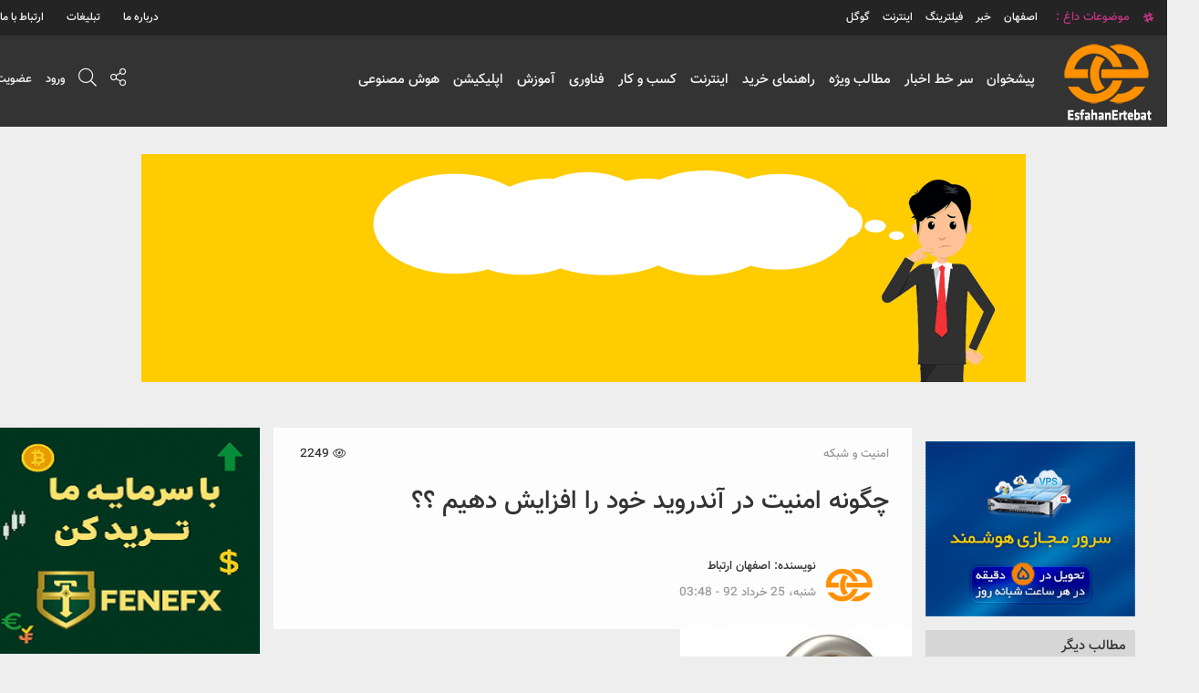

--- FILE ---
content_type: text/html; charset=UTF-8
request_url: https://www.esfahanertebat.ir/security/%da%86%da%af%d9%88%d9%86%d9%87-%d8%a7%d9%85%d9%86%db%8c%d8%aa-%d8%af%d8%b1-%d8%a2%d9%86%d8%af%d8%b1%d9%88%db%8c%d8%af-%d8%ae%d9%88%d8%af-%d8%b1%d8%a7-%d8%a7%d9%81%d8%b2%d8%a7%db%8c%d8%b4-%d8%af%d9%87/
body_size: 17172
content:
<!doctype html>
<html lang="fa">
<head>
<meta name="facebook-domain-verification" content="k89fw02f8sphm6oydoo66dkoqn0fhg" />
<script>
  ! function(e, t, n) {
    e.yektanetAnalyticsObject = n, e[n] = e[n] || function() {
      e[n].q.push(arguments)
    }, e[n].q = e[n].q || [];
    var a = t.getElementsByTagName("head")[0],
      r = new Date,
      c = "https://cdn.yektanet.com/superscript/GVxU6Fr4/native-esfahanertebat.ir-15960/yn_pub.js?v=" + r.getFullYear().toString() + "0" + r.getMonth() + "0" + r.getDate() + "0" + r.getHours(),
      s = t.createElement("link");
    s.rel = "preload", s.as = "script", s.href = c, a.appendChild(s);
    var l = t.createElement("script");
    l.async = !0, l.src = c, a.appendChild(l)
  }(window, document, "yektanet");
</script>
<script type="text/javascript">
                const head = document.getElementsByTagName("head")[0];
                const script = document.createElement("script");
                script.type = "text/javascript";
                script.async = true;
                script.src = "https://s1.mediaad.org/serve/esfahanertebat.ir/loader.js";
                head.appendChild(script);
 </script>
    <meta name='robots' content='max-image-preview:large' />
<link rel="alternate" title="oEmbed (JSON)" type="application/json+oembed" href="https://www.esfahanertebat.ir/wp-json/oembed/1.0/embed?url=https%3A%2F%2Fwww.esfahanertebat.ir%2Fsecurity%2F%25da%2586%25da%25af%25d9%2588%25d9%2586%25d9%2587-%25d8%25a7%25d9%2585%25d9%2586%25db%258c%25d8%25aa-%25d8%25af%25d8%25b1-%25d8%25a2%25d9%2586%25d8%25af%25d8%25b1%25d9%2588%25db%258c%25d8%25af-%25d8%25ae%25d9%2588%25d8%25af-%25d8%25b1%25d8%25a7-%25d8%25a7%25d9%2581%25d8%25b2%25d8%25a7%25db%258c%25d8%25b4-%25d8%25af%25d9%2587%2F" />
<link rel="alternate" title="oEmbed (XML)" type="text/xml+oembed" href="https://www.esfahanertebat.ir/wp-json/oembed/1.0/embed?url=https%3A%2F%2Fwww.esfahanertebat.ir%2Fsecurity%2F%25da%2586%25da%25af%25d9%2588%25d9%2586%25d9%2587-%25d8%25a7%25d9%2585%25d9%2586%25db%258c%25d8%25aa-%25d8%25af%25d8%25b1-%25d8%25a2%25d9%2586%25d8%25af%25d8%25b1%25d9%2588%25db%258c%25d8%25af-%25d8%25ae%25d9%2588%25d8%25af-%25d8%25b1%25d8%25a7-%25d8%25a7%25d9%2581%25d8%25b2%25d8%25a7%25db%258c%25d8%25b4-%25d8%25af%25d9%2587%2F&#038;format=xml" />
<style id='wp-img-auto-sizes-contain-inline-css' type='text/css'>
img:is([sizes=auto i],[sizes^="auto," i]){contain-intrinsic-size:3000px 1500px}
/*# sourceURL=wp-img-auto-sizes-contain-inline-css */
</style>
<style id='wp-block-library-inline-css' type='text/css'>
:root{--wp-block-synced-color:#7a00df;--wp-block-synced-color--rgb:122,0,223;--wp-bound-block-color:var(--wp-block-synced-color);--wp-editor-canvas-background:#ddd;--wp-admin-theme-color:#007cba;--wp-admin-theme-color--rgb:0,124,186;--wp-admin-theme-color-darker-10:#006ba1;--wp-admin-theme-color-darker-10--rgb:0,107,160.5;--wp-admin-theme-color-darker-20:#005a87;--wp-admin-theme-color-darker-20--rgb:0,90,135;--wp-admin-border-width-focus:2px}@media (min-resolution:192dpi){:root{--wp-admin-border-width-focus:1.5px}}.wp-element-button{cursor:pointer}:root .has-very-light-gray-background-color{background-color:#eee}:root .has-very-dark-gray-background-color{background-color:#313131}:root .has-very-light-gray-color{color:#eee}:root .has-very-dark-gray-color{color:#313131}:root .has-vivid-green-cyan-to-vivid-cyan-blue-gradient-background{background:linear-gradient(135deg,#00d084,#0693e3)}:root .has-purple-crush-gradient-background{background:linear-gradient(135deg,#34e2e4,#4721fb 50%,#ab1dfe)}:root .has-hazy-dawn-gradient-background{background:linear-gradient(135deg,#faaca8,#dad0ec)}:root .has-subdued-olive-gradient-background{background:linear-gradient(135deg,#fafae1,#67a671)}:root .has-atomic-cream-gradient-background{background:linear-gradient(135deg,#fdd79a,#004a59)}:root .has-nightshade-gradient-background{background:linear-gradient(135deg,#330968,#31cdcf)}:root .has-midnight-gradient-background{background:linear-gradient(135deg,#020381,#2874fc)}:root{--wp--preset--font-size--normal:16px;--wp--preset--font-size--huge:42px}.has-regular-font-size{font-size:1em}.has-larger-font-size{font-size:2.625em}.has-normal-font-size{font-size:var(--wp--preset--font-size--normal)}.has-huge-font-size{font-size:var(--wp--preset--font-size--huge)}.has-text-align-center{text-align:center}.has-text-align-left{text-align:left}.has-text-align-right{text-align:right}.has-fit-text{white-space:nowrap!important}#end-resizable-editor-section{display:none}.aligncenter{clear:both}.items-justified-left{justify-content:flex-start}.items-justified-center{justify-content:center}.items-justified-right{justify-content:flex-end}.items-justified-space-between{justify-content:space-between}.screen-reader-text{border:0;clip-path:inset(50%);height:1px;margin:-1px;overflow:hidden;padding:0;position:absolute;width:1px;word-wrap:normal!important}.screen-reader-text:focus{background-color:#ddd;clip-path:none;color:#444;display:block;font-size:1em;height:auto;left:5px;line-height:normal;padding:15px 23px 14px;text-decoration:none;top:5px;width:auto;z-index:100000}html :where(.has-border-color){border-style:solid}html :where([style*=border-top-color]){border-top-style:solid}html :where([style*=border-right-color]){border-right-style:solid}html :where([style*=border-bottom-color]){border-bottom-style:solid}html :where([style*=border-left-color]){border-left-style:solid}html :where([style*=border-width]){border-style:solid}html :where([style*=border-top-width]){border-top-style:solid}html :where([style*=border-right-width]){border-right-style:solid}html :where([style*=border-bottom-width]){border-bottom-style:solid}html :where([style*=border-left-width]){border-left-style:solid}html :where(img[class*=wp-image-]){height:auto;max-width:100%}:where(figure){margin:0 0 1em}html :where(.is-position-sticky){--wp-admin--admin-bar--position-offset:var(--wp-admin--admin-bar--height,0px)}@media screen and (max-width:600px){html :where(.is-position-sticky){--wp-admin--admin-bar--position-offset:0px}}

/*# sourceURL=wp-block-library-inline-css */
</style><style id='global-styles-inline-css' type='text/css'>
:root{--wp--preset--aspect-ratio--square: 1;--wp--preset--aspect-ratio--4-3: 4/3;--wp--preset--aspect-ratio--3-4: 3/4;--wp--preset--aspect-ratio--3-2: 3/2;--wp--preset--aspect-ratio--2-3: 2/3;--wp--preset--aspect-ratio--16-9: 16/9;--wp--preset--aspect-ratio--9-16: 9/16;--wp--preset--color--black: #000000;--wp--preset--color--cyan-bluish-gray: #abb8c3;--wp--preset--color--white: #ffffff;--wp--preset--color--pale-pink: #f78da7;--wp--preset--color--vivid-red: #cf2e2e;--wp--preset--color--luminous-vivid-orange: #ff6900;--wp--preset--color--luminous-vivid-amber: #fcb900;--wp--preset--color--light-green-cyan: #7bdcb5;--wp--preset--color--vivid-green-cyan: #00d084;--wp--preset--color--pale-cyan-blue: #8ed1fc;--wp--preset--color--vivid-cyan-blue: #0693e3;--wp--preset--color--vivid-purple: #9b51e0;--wp--preset--gradient--vivid-cyan-blue-to-vivid-purple: linear-gradient(135deg,rgb(6,147,227) 0%,rgb(155,81,224) 100%);--wp--preset--gradient--light-green-cyan-to-vivid-green-cyan: linear-gradient(135deg,rgb(122,220,180) 0%,rgb(0,208,130) 100%);--wp--preset--gradient--luminous-vivid-amber-to-luminous-vivid-orange: linear-gradient(135deg,rgb(252,185,0) 0%,rgb(255,105,0) 100%);--wp--preset--gradient--luminous-vivid-orange-to-vivid-red: linear-gradient(135deg,rgb(255,105,0) 0%,rgb(207,46,46) 100%);--wp--preset--gradient--very-light-gray-to-cyan-bluish-gray: linear-gradient(135deg,rgb(238,238,238) 0%,rgb(169,184,195) 100%);--wp--preset--gradient--cool-to-warm-spectrum: linear-gradient(135deg,rgb(74,234,220) 0%,rgb(151,120,209) 20%,rgb(207,42,186) 40%,rgb(238,44,130) 60%,rgb(251,105,98) 80%,rgb(254,248,76) 100%);--wp--preset--gradient--blush-light-purple: linear-gradient(135deg,rgb(255,206,236) 0%,rgb(152,150,240) 100%);--wp--preset--gradient--blush-bordeaux: linear-gradient(135deg,rgb(254,205,165) 0%,rgb(254,45,45) 50%,rgb(107,0,62) 100%);--wp--preset--gradient--luminous-dusk: linear-gradient(135deg,rgb(255,203,112) 0%,rgb(199,81,192) 50%,rgb(65,88,208) 100%);--wp--preset--gradient--pale-ocean: linear-gradient(135deg,rgb(255,245,203) 0%,rgb(182,227,212) 50%,rgb(51,167,181) 100%);--wp--preset--gradient--electric-grass: linear-gradient(135deg,rgb(202,248,128) 0%,rgb(113,206,126) 100%);--wp--preset--gradient--midnight: linear-gradient(135deg,rgb(2,3,129) 0%,rgb(40,116,252) 100%);--wp--preset--font-size--small: 13px;--wp--preset--font-size--medium: 20px;--wp--preset--font-size--large: 36px;--wp--preset--font-size--x-large: 42px;--wp--preset--spacing--20: 0.44rem;--wp--preset--spacing--30: 0.67rem;--wp--preset--spacing--40: 1rem;--wp--preset--spacing--50: 1.5rem;--wp--preset--spacing--60: 2.25rem;--wp--preset--spacing--70: 3.38rem;--wp--preset--spacing--80: 5.06rem;--wp--preset--shadow--natural: 6px 6px 9px rgba(0, 0, 0, 0.2);--wp--preset--shadow--deep: 12px 12px 50px rgba(0, 0, 0, 0.4);--wp--preset--shadow--sharp: 6px 6px 0px rgba(0, 0, 0, 0.2);--wp--preset--shadow--outlined: 6px 6px 0px -3px rgb(255, 255, 255), 6px 6px rgb(0, 0, 0);--wp--preset--shadow--crisp: 6px 6px 0px rgb(0, 0, 0);}:where(.is-layout-flex){gap: 0.5em;}:where(.is-layout-grid){gap: 0.5em;}body .is-layout-flex{display: flex;}.is-layout-flex{flex-wrap: wrap;align-items: center;}.is-layout-flex > :is(*, div){margin: 0;}body .is-layout-grid{display: grid;}.is-layout-grid > :is(*, div){margin: 0;}:where(.wp-block-columns.is-layout-flex){gap: 2em;}:where(.wp-block-columns.is-layout-grid){gap: 2em;}:where(.wp-block-post-template.is-layout-flex){gap: 1.25em;}:where(.wp-block-post-template.is-layout-grid){gap: 1.25em;}.has-black-color{color: var(--wp--preset--color--black) !important;}.has-cyan-bluish-gray-color{color: var(--wp--preset--color--cyan-bluish-gray) !important;}.has-white-color{color: var(--wp--preset--color--white) !important;}.has-pale-pink-color{color: var(--wp--preset--color--pale-pink) !important;}.has-vivid-red-color{color: var(--wp--preset--color--vivid-red) !important;}.has-luminous-vivid-orange-color{color: var(--wp--preset--color--luminous-vivid-orange) !important;}.has-luminous-vivid-amber-color{color: var(--wp--preset--color--luminous-vivid-amber) !important;}.has-light-green-cyan-color{color: var(--wp--preset--color--light-green-cyan) !important;}.has-vivid-green-cyan-color{color: var(--wp--preset--color--vivid-green-cyan) !important;}.has-pale-cyan-blue-color{color: var(--wp--preset--color--pale-cyan-blue) !important;}.has-vivid-cyan-blue-color{color: var(--wp--preset--color--vivid-cyan-blue) !important;}.has-vivid-purple-color{color: var(--wp--preset--color--vivid-purple) !important;}.has-black-background-color{background-color: var(--wp--preset--color--black) !important;}.has-cyan-bluish-gray-background-color{background-color: var(--wp--preset--color--cyan-bluish-gray) !important;}.has-white-background-color{background-color: var(--wp--preset--color--white) !important;}.has-pale-pink-background-color{background-color: var(--wp--preset--color--pale-pink) !important;}.has-vivid-red-background-color{background-color: var(--wp--preset--color--vivid-red) !important;}.has-luminous-vivid-orange-background-color{background-color: var(--wp--preset--color--luminous-vivid-orange) !important;}.has-luminous-vivid-amber-background-color{background-color: var(--wp--preset--color--luminous-vivid-amber) !important;}.has-light-green-cyan-background-color{background-color: var(--wp--preset--color--light-green-cyan) !important;}.has-vivid-green-cyan-background-color{background-color: var(--wp--preset--color--vivid-green-cyan) !important;}.has-pale-cyan-blue-background-color{background-color: var(--wp--preset--color--pale-cyan-blue) !important;}.has-vivid-cyan-blue-background-color{background-color: var(--wp--preset--color--vivid-cyan-blue) !important;}.has-vivid-purple-background-color{background-color: var(--wp--preset--color--vivid-purple) !important;}.has-black-border-color{border-color: var(--wp--preset--color--black) !important;}.has-cyan-bluish-gray-border-color{border-color: var(--wp--preset--color--cyan-bluish-gray) !important;}.has-white-border-color{border-color: var(--wp--preset--color--white) !important;}.has-pale-pink-border-color{border-color: var(--wp--preset--color--pale-pink) !important;}.has-vivid-red-border-color{border-color: var(--wp--preset--color--vivid-red) !important;}.has-luminous-vivid-orange-border-color{border-color: var(--wp--preset--color--luminous-vivid-orange) !important;}.has-luminous-vivid-amber-border-color{border-color: var(--wp--preset--color--luminous-vivid-amber) !important;}.has-light-green-cyan-border-color{border-color: var(--wp--preset--color--light-green-cyan) !important;}.has-vivid-green-cyan-border-color{border-color: var(--wp--preset--color--vivid-green-cyan) !important;}.has-pale-cyan-blue-border-color{border-color: var(--wp--preset--color--pale-cyan-blue) !important;}.has-vivid-cyan-blue-border-color{border-color: var(--wp--preset--color--vivid-cyan-blue) !important;}.has-vivid-purple-border-color{border-color: var(--wp--preset--color--vivid-purple) !important;}.has-vivid-cyan-blue-to-vivid-purple-gradient-background{background: var(--wp--preset--gradient--vivid-cyan-blue-to-vivid-purple) !important;}.has-light-green-cyan-to-vivid-green-cyan-gradient-background{background: var(--wp--preset--gradient--light-green-cyan-to-vivid-green-cyan) !important;}.has-luminous-vivid-amber-to-luminous-vivid-orange-gradient-background{background: var(--wp--preset--gradient--luminous-vivid-amber-to-luminous-vivid-orange) !important;}.has-luminous-vivid-orange-to-vivid-red-gradient-background{background: var(--wp--preset--gradient--luminous-vivid-orange-to-vivid-red) !important;}.has-very-light-gray-to-cyan-bluish-gray-gradient-background{background: var(--wp--preset--gradient--very-light-gray-to-cyan-bluish-gray) !important;}.has-cool-to-warm-spectrum-gradient-background{background: var(--wp--preset--gradient--cool-to-warm-spectrum) !important;}.has-blush-light-purple-gradient-background{background: var(--wp--preset--gradient--blush-light-purple) !important;}.has-blush-bordeaux-gradient-background{background: var(--wp--preset--gradient--blush-bordeaux) !important;}.has-luminous-dusk-gradient-background{background: var(--wp--preset--gradient--luminous-dusk) !important;}.has-pale-ocean-gradient-background{background: var(--wp--preset--gradient--pale-ocean) !important;}.has-electric-grass-gradient-background{background: var(--wp--preset--gradient--electric-grass) !important;}.has-midnight-gradient-background{background: var(--wp--preset--gradient--midnight) !important;}.has-small-font-size{font-size: var(--wp--preset--font-size--small) !important;}.has-medium-font-size{font-size: var(--wp--preset--font-size--medium) !important;}.has-large-font-size{font-size: var(--wp--preset--font-size--large) !important;}.has-x-large-font-size{font-size: var(--wp--preset--font-size--x-large) !important;}
/*# sourceURL=global-styles-inline-css */
</style>

<style id='classic-theme-styles-inline-css' type='text/css'>
/*! This file is auto-generated */
.wp-block-button__link{color:#fff;background-color:#32373c;border-radius:9999px;box-shadow:none;text-decoration:none;padding:calc(.667em + 2px) calc(1.333em + 2px);font-size:1.125em}.wp-block-file__button{background:#32373c;color:#fff;text-decoration:none}
/*# sourceURL=/wp-includes/css/classic-themes.min.css */
</style>
<link rel='stylesheet' id='contact-form-7-css' href='https://www.esfahanertebat.ir/wp-content/plugins/contact-form-7/includes/css/styles.css' type='text/css' media='all' />
<link rel='stylesheet' id='contact-form-7-rtl-css' href='https://www.esfahanertebat.ir/wp-content/plugins/contact-form-7/includes/css/styles-rtl.css' type='text/css' media='all' />
<link rel='stylesheet' id='wp-pagenavi-css' href='https://www.esfahanertebat.ir/wp-content/plugins/wp-pagenavi/pagenavi-css.css' type='text/css' media='all' />
<link rel="https://api.w.org/" href="https://www.esfahanertebat.ir/wp-json/" /><link rel="alternate" title="JSON" type="application/json" href="https://www.esfahanertebat.ir/wp-json/wp/v2/posts/2032" /><link rel="EditURI" type="application/rsd+xml" title="RSD" href="https://www.esfahanertebat.ir/xmlrpc.php?rsd" />
<meta name="generator" content="WordPress 6.9" />
<link rel="canonical" href="https://www.esfahanertebat.ir/security/%da%86%da%af%d9%88%d9%86%d9%87-%d8%a7%d9%85%d9%86%db%8c%d8%aa-%d8%af%d8%b1-%d8%a2%d9%86%d8%af%d8%b1%d9%88%db%8c%d8%af-%d8%ae%d9%88%d8%af-%d8%b1%d8%a7-%d8%a7%d9%81%d8%b2%d8%a7%db%8c%d8%b4-%d8%af%d9%87/" />
<link rel='shortlink' href='https://www.esfahanertebat.ir/?p=2032' />
<link rel="icon" href="https://www.esfahanertebat.ir/wp-content/uploads/2019/05/cropped-logo-32x32.png" sizes="32x32" />
<link rel="icon" href="https://www.esfahanertebat.ir/wp-content/uploads/2019/05/cropped-logo-192x192.png" sizes="192x192" />
<link rel="apple-touch-icon" href="https://www.esfahanertebat.ir/wp-content/uploads/2019/05/cropped-logo-180x180.png" />
<meta name="msapplication-TileImage" content="https://www.esfahanertebat.ir/wp-content/uploads/2019/05/cropped-logo-270x270.png" />
		<style type="text/css" id="wp-custom-css">
			.log a{font-size:13px !important}
li {
    list-style: unset !important;
}

@media (max-width: 480px){
	
	.wfix {
    display: block !important;
	top:unset !important;position:relative;
		width:100% !important
}
	
.col-md-3.pad5L.wfix {
    order: 3;
}	
.col-md-6.main-post-size {
    order: 1;	
}
	.col-sm-3.pad5R.w-sid-right.wfix {
    order: 2;
}
	
.section-main .container {
    display: flex;
    flex-direction: column;
}
	
}		</style>
		    <!-- Required meta tags -->
    <meta charset="utf-8">
    <meta name="viewport" content="width=device-width, initial-scale=1, shrink-to-fit=no">
    <!-- Bootstrap CSS -->
    <link rel="stylesheet" href="https://www.esfahanertebat.ir/wp-content/themes/magit/css/bootstrap.css">
    <link rel="stylesheet" href="https://www.esfahanertebat.ir/wp-content/themes/magit/css/bootstrap.rtl.css">
    <link rel="stylesheet" href="https://www.esfahanertebat.ir/wp-content/themes/magit/style.css">
    <link rel="stylesheet" href="https://www.esfahanertebat.ir/wp-content/themes/magit/css/responcive.css">
    <link rel="stylesheet" href="https://www.esfahanertebat.ir/wp-content/themes/magit/css/fontawesome-all.css">
            <title>چگونه امنیت در آندروید خود را افزایش دهیم ؟؟</title>

    </head>
<body>
<header>
    <nav class="navbar navbar-default">
    <div class="container-fluid">
        <!-- Brand and toggle get grouped for better mobile display -->
        <div class="navbar-header">
            <button type="button" class="navbar-toggle collapsed" data-toggle="collapse" data-target="#bs-example-navbar-collapse-1" aria-expanded="false">
                <span class="sr-only">Toggle navigation</span>
                <span class="icon-bar"></span>
                <span class="icon-bar"></span>
                <span class="icon-bar"></span>
            </button>
            <div class=" logo-resp">
            <a class="navbar-brand" href="https://www.esfahanertebat.ir">
                                    <img src="https://www.esfahanertebat.ir/wp-content/uploads/2022/05/logo-100.png" alt="">
                                </a>
            </div>
            <div class="search-resp">
                <li><a href="#" id="555" onclick="serach_r()" class="open-search"><i class="fal fa-search" id="icon-change"></i></a></li>
            </div>
            <form action="https://www.esfahanertebat.ir/" method="get">
                <input type="text" name="s" class="header-search" id="search-box" placeholder="عبارت مورد نظر + اینتر">
            </form>
        </div>

        <!-- Collect the nav links, forms, and other content for toggling -->
        <div class="collapse navbar-collapse" id="bs-example-navbar-collapse-1">
<!--            <ul class="nav navbar-nav">-->
                <div class="nav navbar-nav header-menu-1"><ul id="menu-down" class="menu"><li id="menu-item-35198" class="menu-item menu-item-type-taxonomy menu-item-object-category menu-item-35198"><a href="https://www.esfahanertebat.ir/category/counter/">پیشخوان</a></li>
<li id="menu-item-35197" class="menu-item menu-item-type-taxonomy menu-item-object-category menu-item-35197"><a href="https://www.esfahanertebat.ir/category/news/">سر خط اخبار</a></li>
<li id="menu-item-8202" class="menu-item menu-item-type-taxonomy menu-item-object-category menu-item-8202"><a href="https://www.esfahanertebat.ir/category/special/">مطالب ویژه</a></li>
<li id="menu-item-36715" class="menu-item menu-item-type-taxonomy menu-item-object-category menu-item-36715"><a href="https://www.esfahanertebat.ir/category/guide/">راهنمای خرید</a></li>
<li id="menu-item-265" class="menu-item menu-item-type-taxonomy menu-item-object-category menu-item-265"><a href="https://www.esfahanertebat.ir/category/internet/">اینترنت</a></li>
<li id="menu-item-33888" class="menu-item menu-item-type-taxonomy menu-item-object-category menu-item-33888"><a href="https://www.esfahanertebat.ir/category/business/">کسب و کار</a></li>
<li id="menu-item-35190" class="menu-item menu-item-type-taxonomy menu-item-object-category menu-item-has-children menu-item-35190"><a href="https://www.esfahanertebat.ir/category/technology/">فناوری</a>
<ul class="sub-menu">
	<li id="menu-item-35194" class="menu-item menu-item-type-taxonomy menu-item-object-category menu-item-35194"><a href="https://www.esfahanertebat.ir/category/technology/mobile/">موبایل</a></li>
	<li id="menu-item-35193" class="menu-item menu-item-type-taxonomy menu-item-object-category menu-item-35193"><a href="https://www.esfahanertebat.ir/category/technology/laptop/">لپ تاپ</a></li>
	<li id="menu-item-35192" class="menu-item menu-item-type-taxonomy menu-item-object-category menu-item-35192"><a href="https://www.esfahanertebat.ir/category/technology/gadget/">گجت</a></li>
	<li id="menu-item-35191" class="menu-item menu-item-type-taxonomy menu-item-object-category menu-item-35191"><a href="https://www.esfahanertebat.ir/category/technology/camera/">دوربین دیجیتال</a></li>
</ul>
</li>
<li id="menu-item-37683" class="menu-item menu-item-type-taxonomy menu-item-object-category menu-item-37683"><a href="https://www.esfahanertebat.ir/category/education/">آموزش</a></li>
<li id="menu-item-36709" class="menu-item menu-item-type-taxonomy menu-item-object-category menu-item-36709"><a href="https://www.esfahanertebat.ir/category/application/">اپلیکیشن</a></li>
<li id="menu-item-48155" class="menu-item menu-item-type-taxonomy menu-item-object-category menu-item-48155"><a href="https://www.esfahanertebat.ir/category/%d9%87%d9%88%d8%b4-%d9%85%d8%b6%d9%86%d9%88%d8%b9%db%8c/">هوش مصنوعی</a></li>
</ul></div><!--            </ul>-->

        </div><!-- /.navbar-collapse -->
    </div><!-- /.container-fluid -->
</nav>    <div class="menu-top">
        <div class="container">
            <div class="col-md-8 hash-i-class no-padding disp-fom-mob">
                                    <ul>
                        <i class="fab fa-slack-hash"></i>
                        <li> موضوعات داغ : </li>
                        <li><a href="https://www.esfahanertebat.ir/tag/%d8%a7%d8%b5%d9%81%d9%87%d8%a7%d9%86/" class="tag-cloud-link tag-link-65 tag-link-position-1" style="font-size: 12px;">اصفهان</a>
<a href="https://www.esfahanertebat.ir/tag/%d8%ae%d8%a8%d8%b1/" class="tag-cloud-link tag-link-6060 tag-link-position-2" style="font-size: 12px;">خبر</a>
<a href="https://www.esfahanertebat.ir/tag/%d9%81%db%8c%d9%84%d8%aa%d8%b1%db%8c%d9%86%da%af/" class="tag-cloud-link tag-link-2013 tag-link-position-3" style="font-size: 12px;">فیلترینگ</a>
<a href="https://www.esfahanertebat.ir/tag/%e2%80%8c%d8%a7%db%8c%d9%86%d8%aa%d8%b1%d9%86%d8%aa/" class="tag-cloud-link tag-link-9158 tag-link-position-4" style="font-size: 12px;">‌اینترنت</a>
<a href="https://www.esfahanertebat.ir/tag/%da%af%d9%88%da%af%d9%84/" class="tag-cloud-link tag-link-126 tag-link-position-5" style="font-size: 12px;">گوگل</a></li>
                    </ul>
                            </div>
            <div class="col-md-4  no-padding disp-fom-mob">
                <ul class="pull-right">
                    <div class="menu-%d8%af%d8%b1%d8%a8%d8%a7%d8%b1%d9%87-%d9%85%d8%a7-container"><ul id="menu-%d8%af%d8%b1%d8%a8%d8%a7%d8%b1%d9%87-%d9%85%d8%a7" class="menu"><li id="menu-item-34573" class="menu-item menu-item-type-post_type menu-item-object-page menu-item-34573"><a href="https://www.esfahanertebat.ir/about-us/">درباره ما</a></li>
<li id="menu-item-34571" class="menu-item menu-item-type-post_type menu-item-object-page menu-item-34571"><a href="https://www.esfahanertebat.ir/advertisement/">تبلیغات</a></li>
<li id="menu-item-34572" class="menu-item menu-item-type-post_type menu-item-object-page menu-item-34572"><a href="https://www.esfahanertebat.ir/contact-us/">ارتباط با ما</a></li>
</ul></div>                </ul>
            </div>
        </div>
    </div>
    <div class="header-top">
        <div class="container">
            <div class="col-md-2 col-sm-2 no-padding widforlogo">
                <div class="brand-logo">
                    <a href="https://www.esfahanertebat.ir">
                                                    <img src="https://www.esfahanertebat.ir/wp-content/uploads/2022/05/logo-100.png" alt="">
                                                </a>
                </div>
            </div>
            <div class="col-md-8 col-sm-8 menu-font ">
                <ul class="header-menu">
                    <div class="header-menu"><ul id="menu-down-1" class="menu"><li class="menu-item menu-item-type-taxonomy menu-item-object-category menu-item-35198"><a href="https://www.esfahanertebat.ir/category/counter/">پیشخوان</a></li>
<li class="menu-item menu-item-type-taxonomy menu-item-object-category menu-item-35197"><a href="https://www.esfahanertebat.ir/category/news/">سر خط اخبار</a></li>
<li class="menu-item menu-item-type-taxonomy menu-item-object-category menu-item-8202"><a href="https://www.esfahanertebat.ir/category/special/">مطالب ویژه</a></li>
<li class="menu-item menu-item-type-taxonomy menu-item-object-category menu-item-36715"><a href="https://www.esfahanertebat.ir/category/guide/">راهنمای خرید</a></li>
<li class="menu-item menu-item-type-taxonomy menu-item-object-category menu-item-265"><a href="https://www.esfahanertebat.ir/category/internet/">اینترنت</a></li>
<li class="menu-item menu-item-type-taxonomy menu-item-object-category menu-item-33888"><a href="https://www.esfahanertebat.ir/category/business/">کسب و کار</a></li>
<li class="menu-item menu-item-type-taxonomy menu-item-object-category menu-item-has-children menu-item-35190"><a href="https://www.esfahanertebat.ir/category/technology/">فناوری</a>
<ul class="sub-menu">
	<li class="menu-item menu-item-type-taxonomy menu-item-object-category menu-item-35194"><a href="https://www.esfahanertebat.ir/category/technology/mobile/">موبایل</a></li>
	<li class="menu-item menu-item-type-taxonomy menu-item-object-category menu-item-35193"><a href="https://www.esfahanertebat.ir/category/technology/laptop/">لپ تاپ</a></li>
	<li class="menu-item menu-item-type-taxonomy menu-item-object-category menu-item-35192"><a href="https://www.esfahanertebat.ir/category/technology/gadget/">گجت</a></li>
	<li class="menu-item menu-item-type-taxonomy menu-item-object-category menu-item-35191"><a href="https://www.esfahanertebat.ir/category/technology/camera/">دوربین دیجیتال</a></li>
</ul>
</li>
<li class="menu-item menu-item-type-taxonomy menu-item-object-category menu-item-37683"><a href="https://www.esfahanertebat.ir/category/education/">آموزش</a></li>
<li class="menu-item menu-item-type-taxonomy menu-item-object-category menu-item-36709"><a href="https://www.esfahanertebat.ir/category/application/">اپلیکیشن</a></li>
<li class="menu-item menu-item-type-taxonomy menu-item-object-category menu-item-48155"><a href="https://www.esfahanertebat.ir/category/%d9%87%d9%88%d8%b4-%d9%85%d8%b6%d9%86%d9%88%d8%b9%db%8c/">هوش مصنوعی</a></li>
</ul></div>                </ul>
                <form action="https://www.esfahanertebat.ir/" method="get">
                    <input type="text" name="s" class="header-search" id="search-box" placeholder="عبارت مورد نظر + اینتر">
                </form>
            </div>
            <div class="col-md-2 col-sm-2 no-padding share-icon">
                <ul class="pull-right">
                    <!--<li><a href="#"><i class="fal fa-address-card"></i></a></li>-->
                    <li><a href="#" onclick="share()"><i class="fal fa-share-alt"></i></a>
                        <ul class="open-share">
                            <li><a href="https://twitter.com/itesfahan" class="twitter"><i class="fab fa-twitter"></i> توییتر </a></li>
                            <li><a href="https://www.facebook.com/itesfahan" class="facebook"><i class="fab fa-facebook-f"></i> فیسبوک </a></li>
                            <li><a href="https://plus.google.com/+IctnewsIr" class="google"><i class="fab fa-google-plus-g"></i> گوگل+ </a></li>
                            <li><a href="http://instagram.com/itesfahan" class="instagram"><i class="fab fa-instagram"></i> اینستاگرام </a></li>
                            <li><a href="http://t.me/newsit" class="telegram"><i class="far fa-paper-plane"></i> تلگرام </a></li>
                        </ul>
                    </li>
                    
                      <li><a href="#" id="555" onclick="serach()" class="open-search"><i class="fal fa-search" id="icon-change"></i></a></li>
                    <span>
                    <a href="#" id="555" onclick="serach()" class="open-search"><i class="fal fa-search" id="icon-change"></i></a>
                </span>
                    
             <li class="log"><a href="/login" class="lrm-login lrm-hide-if-logged-in">ورود</a></li>
             <li class="log"><a href="/register" class="lrm-register">عضویت</a></li>
                  
                </ul>
            </div>
        </div>
    </div>
</header>
<div style="margin-top:30px">
<div class="widget_text newsbox"><div class="textwidget custom-html-widget"><a href="http://tetherland.com/register?ref=USFAAF"><img class="aligncenter size-full wp-image-48310" src="https://www.esfahanertebat.ir/wp-content/uploads/2025/07/best-price-exchange.gif" alt="" width="970" height="250" /></a></div></div> </div>
<div class="clearfix"></div>    <section>
        <div class="section-main-single">
             <div class="container">
				<section>
    <div class="section-main">
        <div class="container">
<div class="col-sm-3 pad5R w-sid-right wfix">
    <div class="widget_text sid-right"><div class="textwidget custom-html-widget"><div id="mediaad-jgQn4"></div></div></div><div class="sid-right">
        <a href="https://www.pouyasazan.org/ref/?i=Q0VGMDgxMUQtRURBMC00ODEyLTg2QjctMkJFNDcyRDIyRDQ2&t=af&o=0" target=""><img src="https://www.esfahanertebat.ir/wp-content/uploads/2022/10/pouya-1.gif" alt=""></a>

        </div><div class="sid-right"><h4>مطالب دیگر</h4>
        
                    




                
                    <div class="sidebarpadd">
                        <div class="sid-left-post-img">

                            <a href="https://www.esfahanertebat.ir/special/%d8%b3%d9%82%d9%88%d8%b7-%d8%af%db%8c%d8%ac%db%8c%d8%aa%d8%a7%d9%84-%d9%85%db%8c%d8%b1%d8%a7%d8%ab-%da%86%d9%86%d8%af-%d8%af%d9%87%d9%87-%d8%a8%db%8c%d8%aa%d8%af%d8%a8%db%8c%d8%b1%db%8c/">
                                <img width="70" height="70" src="https://www.esfahanertebat.ir/wp-content/uploads/2025/01/Information-and-Communications-Technology-150x150.jpg" class="attachment-70x70 size-70x70 wp-post-image" alt="" decoding="async" />                            </a>
                        </div>
                        <div class="sid-right-post-titr">
                            <a href="https://www.esfahanertebat.ir/special/%d8%b3%d9%82%d9%88%d8%b7-%d8%af%db%8c%d8%ac%db%8c%d8%aa%d8%a7%d9%84-%d9%85%db%8c%d8%b1%d8%a7%d8%ab-%da%86%d9%86%d8%af-%d8%af%d9%87%d9%87-%d8%a8%db%8c%d8%aa%d8%af%d8%a8%db%8c%d8%b1%db%8c/">
                                <h2>
                                    سقوط دیجیتال میراث چند دهه بی‌تدبیری در حوزه فناوری اطلاعات ایران!                                </h2>
                            </a>
                        </div>
                    </div>
                
                    <div class="sidebarpadd">
                        <div class="sid-left-post-img">

                            <a href="https://www.esfahanertebat.ir/special/%d9%85%d8%a7%d9%87%d9%88%d8%a7%d8%b1%d9%87-%d8%a7%d8%b3%d8%aa%d8%a7%d8%b1%d9%84%d9%8a%d9%86%da%a9-%d9%87%d9%85%d9%8a%d9%86-%d8%a7%d9%84%d8%a7%d9%86-%d8%b1%d9%88%db%8c-%d8%a8%d8%a7%d9%85-%d8%b4%d9%85/">
                                <img width="70" height="70" src="https://www.esfahanertebat.ir/wp-content/uploads/2024/11/استارلينک-150x150.png" class="attachment-70x70 size-70x70 wp-post-image" alt="" decoding="async" />                            </a>
                        </div>
                        <div class="sid-right-post-titr">
                            <a href="https://www.esfahanertebat.ir/special/%d9%85%d8%a7%d9%87%d9%88%d8%a7%d8%b1%d9%87-%d8%a7%d8%b3%d8%aa%d8%a7%d8%b1%d9%84%d9%8a%d9%86%da%a9-%d9%87%d9%85%d9%8a%d9%86-%d8%a7%d9%84%d8%a7%d9%86-%d8%b1%d9%88%db%8c-%d8%a8%d8%a7%d9%85-%d8%b4%d9%85/">
                                <h2>
                                    ماهواره استارلینک همین الان روی بام شماست                                </h2>
                            </a>
                        </div>
                    </div>
                
                    <div class="sidebarpadd">
                        <div class="sid-left-post-img">

                            <a href="https://www.esfahanertebat.ir/business/%d8%a8%d8%a7-%d8%a8%d9%87%d8%aa%d8%b1%db%8c%d9%86-%d8%b1%d9%88%d8%b4%d9%87%d8%a7%db%8c-%da%a9%d8%b3%d8%a8-%d8%af%d8%b1%d8%a2%d9%85%d8%af-%d8%af%d9%84%d8%a7%d8%b1%db%8c-%d8%af%d8%b1-%d8%a7/">
                                <img width="70" height="70" src="https://www.esfahanertebat.ir/wp-content/uploads/2024/09/کسب-درآمد-دلاری-150x150.jpg" class="attachment-70x70 size-70x70 wp-post-image" alt="" decoding="async" />                            </a>
                        </div>
                        <div class="sid-right-post-titr">
                            <a href="https://www.esfahanertebat.ir/business/%d8%a8%d8%a7-%d8%a8%d9%87%d8%aa%d8%b1%db%8c%d9%86-%d8%b1%d9%88%d8%b4%d9%87%d8%a7%db%8c-%da%a9%d8%b3%d8%a8-%d8%af%d8%b1%d8%a2%d9%85%d8%af-%d8%af%d9%84%d8%a7%d8%b1%db%8c-%d8%af%d8%b1-%d8%a7/">
                                <h2>
                                    با بهترین روش‌های کسب درآمد دلاری در ایران آشنا شوید                                </h2>
                            </a>
                        </div>
                    </div>
                
                    <div class="sidebarpadd">
                        <div class="sid-left-post-img">

                            <a href="https://www.esfahanertebat.ir/special/%d8%a7%db%8c%d9%86%d8%b3%d8%aa%d8%a7%da%af%d8%b1%d8%a7%d9%85%d8%8c-%d8%aa%d9%84%da%af%d8%b1%d8%a7%d9%85-%d9%88-%d9%88%d8%a7%d8%aa%d8%b3%d8%a7%d9%be-%d8%a8%db%8c%d8%b4%d8%aa%d8%b1%db%8c%d9%86-%d9%85/">
                                <img width="70" height="70" src="https://www.esfahanertebat.ir/wp-content/uploads/2024/09/اینستاگرام-واتساپ-150x150.png" class="attachment-70x70 size-70x70 wp-post-image" alt="" decoding="async" />                            </a>
                        </div>
                        <div class="sid-right-post-titr">
                            <a href="https://www.esfahanertebat.ir/special/%d8%a7%db%8c%d9%86%d8%b3%d8%aa%d8%a7%da%af%d8%b1%d8%a7%d9%85%d8%8c-%d8%aa%d9%84%da%af%d8%b1%d8%a7%d9%85-%d9%88-%d9%88%d8%a7%d8%aa%d8%b3%d8%a7%d9%be-%d8%a8%db%8c%d8%b4%d8%aa%d8%b1%db%8c%d9%86-%d9%85/">
                                <h2>
                                    اینستاگرام، تلگرام و واتساپ بیشترین میزان استفاده را در میان کاربران ایرانی دارند                                </h2>
                            </a>
                        </div>
                    </div>
                
                    <div class="sidebarpadd">
                        <div class="sid-left-post-img">

                            <a href="https://www.esfahanertebat.ir/special/%d8%aa%d8%a7%da%a9%d8%b3%db%8c%d9%87%d8%a7-%d9%84%d9%88%da%a9%db%8c%d8%b4%d9%86-%d8%af%d8%a7%d8%b1%d9%86%d8%af%d8%8c-%d8%a7%d9%85%d8%a7-%d8%a7%d9%88%d8%b1%da%98%d8%a7%d9%86%d8%b3-%d9%86%d9%87/">
                                <img width="70" height="70" src="https://www.esfahanertebat.ir/wp-content/uploads/2024/09/1686729221-image_ambulance-services-ban.jpg-150x150.png" class="attachment-70x70 size-70x70 wp-post-image" alt="" decoding="async" />                            </a>
                        </div>
                        <div class="sid-right-post-titr">
                            <a href="https://www.esfahanertebat.ir/special/%d8%aa%d8%a7%da%a9%d8%b3%db%8c%d9%87%d8%a7-%d9%84%d9%88%da%a9%db%8c%d8%b4%d9%86-%d8%af%d8%a7%d8%b1%d9%86%d8%af%d8%8c-%d8%a7%d9%85%d8%a7-%d8%a7%d9%88%d8%b1%da%98%d8%a7%d9%86%d8%b3-%d9%86%d9%87/">
                                <h2>
                                    تاکسی‌ها لوکیشن دارند، اما اورژانس نه!                                </h2>
                            </a>
                        </div>
                    </div>
                
                    <div class="sidebarpadd">
                        <div class="sid-left-post-img">

                            <a href="https://www.esfahanertebat.ir/special/%da%86%d8%a7%d9%84%d8%b4%d9%87%d8%a7%db%8c%db%8c-%da%a9%d9%87-%d9%be%db%8c%d8%b4-%d8%b1%d9%88%db%8c-%d9%88%d8%b2%db%8c%d8%b1-%d8%a7%d8%b1%d8%aa%d8%a8%d8%a7%d8%b7%d8%a7%d8%aa-%d8%af%d9%88/">
                                <img width="70" height="70" src="https://www.esfahanertebat.ir/wp-content/uploads/2023/01/اینترنت-طبقاتی-150x150.jpg" class="attachment-70x70 size-70x70 wp-post-image" alt="" decoding="async" />                            </a>
                        </div>
                        <div class="sid-right-post-titr">
                            <a href="https://www.esfahanertebat.ir/special/%da%86%d8%a7%d9%84%d8%b4%d9%87%d8%a7%db%8c%db%8c-%da%a9%d9%87-%d9%be%db%8c%d8%b4-%d8%b1%d9%88%db%8c-%d9%88%d8%b2%db%8c%d8%b1-%d8%a7%d8%b1%d8%aa%d8%a8%d8%a7%d8%b7%d8%a7%d8%aa-%d8%af%d9%88/">
                                <h2>
                                    چالش‌هایی که پیش روی وزیر ارتباطات دولت چهاردهم است                                </h2>
                            </a>
                        </div>
                    </div>
                
                    <div class="sidebarpadd">
                        <div class="sid-left-post-img">

                            <a href="https://www.esfahanertebat.ir/business/%d9%81%d8%b1%d8%a7%d8%a8%d9%88%d8%b1%d8%b3-%d8%a8%d9%87-%da%86%d9%87%d8%a7%d8%b1-%d9%be%d9%84%d8%aa%d9%81%d8%b1%d9%85-%d8%aa%d8%a3%d9%85%db%8c%d9%86-%d9%85%d8%a7%d9%84%db%8c-%d9%85%d8%ac%d9%88%d8%b2/">
                                <img width="70" height="70" src="https://www.esfahanertebat.ir/wp-content/uploads/2023/06/صندوق-جسورانه-150x150.jpg" class="attachment-70x70 size-70x70 wp-post-image" alt="" decoding="async" />                            </a>
                        </div>
                        <div class="sid-right-post-titr">
                            <a href="https://www.esfahanertebat.ir/business/%d9%81%d8%b1%d8%a7%d8%a8%d9%88%d8%b1%d8%b3-%d8%a8%d9%87-%da%86%d9%87%d8%a7%d8%b1-%d9%be%d9%84%d8%aa%d9%81%d8%b1%d9%85-%d8%aa%d8%a3%d9%85%db%8c%d9%86-%d9%85%d8%a7%d9%84%db%8c-%d9%85%d8%ac%d9%88%d8%b2/">
                                <h2>
                                    فرابورس به چهار پلتفرم تأمین مالی مجوز داد                                </h2>
                            </a>
                        </div>
                    </div>
                




                    

        </div></div>				 <div class="col-md-6 main-post-size">
    <div class="main-post">
        <!-- <h4>مطالب جدید</h4> -->

        <div class="post-container ">



            <div class="article-header">

                <div class="catgroup">
                   <a href="https://www.esfahanertebat.ir/category/security/" rel="category tag">امنیت و شبکه</a>                    <span>
                        
                       <i class="fal fa-eye"></i> 2249                     </span>
                </div>

                <h1 itemprop="headline">
                    <a itemprop="url"  href="#" >
                        چگونه امنیت در آندروید خود را افزایش دهیم ؟؟
                    </a>

                </h1>


                
                    <div class="author-row clearfix">
                        <div class="col-md-6 mgtop">
                            <div class="author-avatar">
                                <a href="">
                                    <img class="img-circle" src="https://secure.gravatar.com/avatar/c0cfed7015a36d63e2f40fea6719c0bfdc76606252ba6fa9665c0b5b221d9491?s=96&d=mm&r=g"
                                         alt="">
                                </a>
                            </div>
                            <div class="author-details">
                                <div itemprop="author" itemscope="" itemtype="" class="author-details-row1">
                                    نویسنده:
                                    <span itemprop="name" class="color-red">
                                                <a href=""><a href="https://www.esfahanertebat.ir/author/myadmin/" title="ارسال شده توسط اصفهان ارتباط" rel="author">اصفهان ارتباط</a></a>
                                            </span>
                                </div>
                                <div class="author-details-row2">
                                            <span>
                                                شنبه، 25 خرداد 92 - 03:48                                            </span>
                                </div>

                            </div>

                        </div>

                    </div>
                    


            </div>


        </div>
        <div itemprop="image" class="post-img">
<img width="254" height="300" src="https://www.esfahanertebat.ir/wp-content/uploads/2013/06/Android-Security.jpg" class="attachment-post-thumbnail size-post-thumbnail wp-post-image" alt="امنیت در آندروید" decoding="async" loading="lazy" />        </div>


        <div class="post-container post-container-r">


            
                <div class="social-item dir-ltr">
                    <a class="social facebook" rel="nofollow"
                       href="http://www.facebook.com/share.php?v=%DB%B4&src=bm&u=https://www.esfahanertebat.ir/security/%da%86%da%af%d9%88%d9%86%d9%87-%d8%a7%d9%85%d9%86%db%8c%d8%aa-%d8%af%d8%b1-%d8%a2%d9%86%d8%af%d8%b1%d9%88%db%8c%d8%af-%d8%ae%d9%88%d8%af-%d8%b1%d8%a7-%d8%a7%d9%81%d8%b2%d8%a7%db%8c%d8%b4-%d8%af%d9%87/"
                       onclick="ga('send','event','ArticleSocialShare','Click to Facebook','');window.open(this.href,'targetWindow','toolbar=no,location=no,status=no,menubar=no,scrollbars=yes,resizable=yes,width=700,height=450');return false">
                        <span>فیس&zwnj;بوک</span>
                        <i class="fab fa-facebook-f"></i>
                    </a>
                    <a class="social telegram" rel="nofollow"
                       href="https://telegram.me/share/url?url=https://www.esfahanertebat.ir/security/%da%86%da%af%d9%88%d9%86%d9%87-%d8%a7%d9%85%d9%86%db%8c%d8%aa-%d8%af%d8%b1-%d8%a2%d9%86%d8%af%d8%b1%d9%88%db%8c%d8%af-%d8%ae%d9%88%d8%af-%d8%b1%d8%a7-%d8%a7%d9%81%d8%b2%d8%a7%db%8c%d8%b4-%d8%af%d9%87/"
                       onclick="ga('send','event','ArticleSocialShare','Click to Telegram','');window.open(this.href,'targetWindow','toolbar=no,location=no,status=no,menubar=no,scrollbars=yes,resizable=yes,width=700,height=450');return false">
                        <span>تلگرام</span>
                        <i class="fab fa-telegram-plane"></i>
                    </a>
                    <!--<div class="author-btn">-->
                    <!--    <button type="button" class="btn-save-article"-->
                    <!--            onclick="helpfulTopic(this);ga('send','event','ArticleSave','Click to Save','')"> واتس‌آپ-->
                            <!--<i class="fal fa-bookmark"></i>-->
                    <!--        <i class="fab fa-whatsapp"></i>-->
                    <!--    </button>-->
                    <!--</div>-->
                </div>

                
            <div class="clearfix"></div>


        <!--    <div temprop="description" class="article-summery">
                <p>
                   <p>خطرات ناشی از تهدیدهای اینترنتی برای موبایل ها و تبلت های اندرویدی رو به افزایش است. این روزها برنامه هایی که با قصد&#8230;</p>
                </p>
            </div> -->



                <div class="post-body article-summery">

                    <a href="https://wallex.ir/signup?ref=BAOlD"><img loading="lazy" decoding="async" class="aligncenter size-full wp-image-48309" src="https://www.esfahanertebat.ir/wp-content/uploads/2025/07/‌banner-wallex-970x250-r-1.gif" alt="" width="970" height="250" /></a><div id="attachment_2035" style="width: 264px" class="wp-caption aligncenter"><a href="http://esfahanertebat.ir/wp-content/uploads/2013/06/Android-Security.jpg"><img loading="lazy" decoding="async" aria-describedby="caption-attachment-2035" class="size-full wp-image-2035" alt="امنیت در آندروید" src="http://esfahanertebat.ir/wp-content/uploads/2013/06/Android-Security.jpg" width="254" height="300" /></a><p id="caption-attachment-2035" class="wp-caption-text">امنیت در آندروید</p></div>
<p dir="RTL" style="text-align: justify;">خطرات ناشی از تهدیدهای اینترنتی برای موبایل ها و تبلت های اندرویدی رو به افزایش است. این روزها برنامه هایی که با قصد تخریب و نفوذ نوشته می شوند، روز به روز گسترده تر می شوند.این تهدیدها بسیار سریع تر از دیگر برنامه ها رشد می کنند. آیا شما تمهیداتی برای مقابله با این تهدیدها اندیشیده اید؟ یا چگونه وسایل و دستگاه های خود را در برابر چنین تهدیداتی محافظت می کنید؟ درست همانند کامپیوترهای ویندوزی، تهدیدات موبایلی هم می توانند اطلاعات حساب مالی و کارت های اعتباری شما و همچنین فهرست مخاطبان تان را سرقت کنند. گزارش های اخیر نشان می دهند که بدافزارهای رایج این روزها، اپلیکیشن پیامک های پولی برای دزدیدن پول کاربران هستند. یکی دیگر از روش هایی که این بدافزارها می توانند به کاربر صدمه بزنند ضبط مکالمات تلفنی کاربر و ارسال آنها به یک هکر خرابکار است. البته خیلی نگران نباشید زیرا راه های گوناگونی برای محافظت در مقابل بدافزارها و دیگر تهدیدات امنیتی وجود دارد.</p>
<p dir="RTL" style="text-align: justify;"><strong> چگونه بدافزارها به دستگاه های اندرویدی راه پیدا می کنند</strong></p>
<div id="attachment_2036" style="width: 462px" class="wp-caption aligncenter"><a href="http://esfahanertebat.ir/wp-content/uploads/2013/06/android_logo_combination_lock.jpg"><img loading="lazy" decoding="async" aria-describedby="caption-attachment-2036" class="size-full wp-image-2036" alt="امنیت در آندروید" src="http://esfahanertebat.ir/wp-content/uploads/2013/06/android_logo_combination_lock.jpg" width="452" height="339" srcset="https://www.esfahanertebat.ir/wp-content/uploads/2013/06/android_logo_combination_lock.jpg 452w, https://www.esfahanertebat.ir/wp-content/uploads/2013/06/android_logo_combination_lock-300x225.jpg 300w" sizes="auto, (max-width: 452px) 100vw, 452px" /></a><p id="caption-attachment-2036" class="wp-caption-text">امنیت در آندروید</p></div>
<p dir="RTL" style="text-align: justify;">شیوه ورود بدافزارها به داخل دستگاه اندرویدی کاربر را مسیر حمله می گویند. این مسیر می تواند دانلود یک نرم‌افزار غیرامن از گوگل پلی یا دزدیده شدن گوشی موبایل باشد. اما رایج ترین راه نفوذ بدافزار به وسیله شما از طریق «مهندسی اجتماعی» است. به عبارت ساده تر، فریب دادن شما ساده ترین راه است.برای هر اپلیکیشن معروف و اصلی، چند اپلیکیشن با نام تقریبا مشابه ساخته می شود تا کاربرانی که هنگام دانلود نرم‌افزار دقت کافی ندارند، گول بخورند و نرم‌افزار مخرب را به جای نسخه اصلی دانلود و روی گوشی یا تبلت خود نصب کنند. البته منظور این نیست که همه این نرم‌افزارها می توانند خطرناک و مخرب باشند اما بهتر است از این گونه نرم‌افزارها دوری کنید. شاید بتوان گفت بزرگ ترین مزیت سیاست بسته و محدود اپل این است که نرم‌افزارهای موجود در فروشگاه اینترنتی iOS، مشکلات چند نسخه ای بودن را ندارند.</p>
<p dir="RTL" style="text-align: justify;"> حتی اگر اپلیکیشن های اندرویدی هنگام نصب از کاربر اجازه‌نامه تقاضا کنند هم این مرحله از امنیت چندان کاربردی نیست و به نوعی می توان گفت زیادی هم هست. زیرا بیشتر اپلیکیشن ها – حتی نرم‌افزارهای خوب و سالم – همیشه چندین اجازه‌نامه از کاربر می خواهند و چه کسی زمان آن را دارد که تمام اپلیکیشن ها را ارزیابی کند تا مبادا مشکل امنیتی داشته باشد؟ تقریبا بهترین روش برای امنیت بیشتر این است که مطمئن شوید برنامه ای که دانلود کرده اید نسخه کپی شده خطرناک نیست و نسخه اصلی است.</p>
<p dir="RTL" style="text-align: justify;"><strong> ترفندهای ساده برای محافظت از امنیت موبایل</strong></p>
<p dir="RTL" style="text-align: justify;">نخستین روش دفاع در هر کدام از شیوه نامه های امنیت سایبری، اصلاح رفتار خودمان است. به طور مثال، تا حد امکان اطلاعات شخصی بسیار کم و محدودی را در تلفن همراه خود نگهدارید. یا مثلا رمزهای عبور و اطلاعات کارت های اعتباری خود را در فایل های بدون رمز نگه ندارید.</p>
<p dir="RTL" style="text-align: justify;">همچنین، هنگامی که مرورگر سیستم از شما می خواهد تا رمزعبور را برای تان ذخیره کند یا خیر، شما همیشه گزینه خیر را انتخاب کنید. به جای آن می توانید از راه‌حل امن تری همچون LastPass استفاده کنید. اندروید راه های فیزیکی مختلفی نیز برای محدود کردن دسترسی ها دارد. به طور مثال، می توانید میان گزینه های Screen Lock در بخش امنیت در قسمت تنظیمات گوشی جست‌وجو کنید. در این قسمت می توانید برای گوشی خود پین کد، رمزعبور یا یک الگو (Pattern) تعریف کنید تا هر کسی دسترسی به داخل گوشی نداشته باشد.</p>
<p dir="RTL" style="text-align: justify;">البته این را هم در نظر داشته باشید که فردی که نتواند به راحتی وارد برنامه های گوشی بشود، ممکن است از طریق یو‌اس‌بی به اطلاعات آن دسترسی پیدا کند. برای دفاع در برابر چنین نفوذی، از گزینه رمزگذاری داخلی برای رمزدار کردن همه اطلاعات و تنظیمات گوشی استفاده کنید. پنهان و رمزدار کردن همه قسمت های گوشی حدود یک ساعتی زمان نیاز دارد، پس باید از شارژ بودن باتری گوشی اطمینان حاصل کنید یا آن را به برق بزنید که همه کارها با موفقیت انجام شوند.</p>
<p dir="RTL" style="text-align: justify;">شما همچنین باید حواس تان جمع باشد که چه نرم‌افزاری را از گوگل پلی دانلود می کنید. همان طور که پیش از این نیز گفتیم، مراقب اپلیکیشن های مخرب باشید که کپی و مشابه نسخه های اصلی اپلیکیشن ها هستند. برای محافظت در برابر این تهدیدها، شرکت سیمانتک – بزرگ ترین شرکت تولیدکننده نرم افزارهای امنیتی – یک ارزیابی از تعداد نرم‌افزارهای آلوده به بدافزار موجود در گوگل پلی عرضه کرده است. بر اساس این آمار، از میان ۱۲۰۴۷۲ اپلیکیشن سرگرمی موجود در گوگل پلی، فقط دو اپلیکیشن مخرب یا بدافزار وجود داشت. موردی که در اینجا باید به آن توجه داشته باشید، فعال کردن گزینه «منابع ناشناخته» در تنظیمات امنیت است که به شما اجازه می دهد هر فایل APK را دانلود و نصب کنید. شما باید همیشه دستگاه خود را با جدیدترین آپدیت سخت‌افزار به روز نگه دارید.</p>
<p dir="RTL" style="text-align: justify;"><strong> پیشنهاد برای استفاده از ضد بدافزار </strong></p>
<p dir="RTL" style="text-align: justify;">تقریبا همه پیشگیری های ذکر شده در بالا، امنیت شما را در برابر تهدیدات بدافزارها و برنامه های مخرب حفظ می کنند. اما اگر همچنان تمایل دارید که خیال تان حسابی از امنیت گوشی جمع باشد، می توانید اپلیکیشن ضد بدافزار روی وسیله خود نصب کنید. به این ترتیب، احتمال آلوده شدن گوشی به فایل های مخرب بسیار کاهش پیدا می کند.</p>
<p dir="RTL" style="text-align: justify;">در بررسی جدید سایت av-test.org نشان می دهد، آنتی ویروس ها و ضد بدافزارهای زیر بیش از ۹۰ درصد در دفاع از ابزارها در برابر تهدیدات اینترنتی موفق بوده اند.</p>
<p dir="RTL" style="text-align: justify;">• avast! Mobile Security</p>
<p dir="RTL" style="text-align: justify;">• Lookout Security &amp; Antivirus</p>
<p dir="RTL" style="text-align: justify;">• Dr Web Anti-virus</p>
<p dir="RTL" style="text-align: justify;">• F-Secure Mobile Security</p>
<p dir="RTL" style="text-align: justify;">• IKARUS mobile.security</p>
<p dir="RTL" style="text-align: justify;">• Kaspersky Mobile Security</p>
<p dir="RTL" style="text-align: justify;">• Zoner AntiVirus</p>
<p dir="RTL" style="text-align: justify;">• McAfee Antivirus &amp; Security</p>
<p dir="RTL" style="text-align: justify;">• MYAndroid Protection Antivirus</p>
<p dir="RTL" style="text-align: justify;">• NQ Mobile Security &amp; Antivirus</p>
<p dir="RTL" style="text-align: justify;">
<a href="https://dgkl.io/api/v1/Click/1NPtt"><img loading="lazy" decoding="async" class="alignnone size-large" src="https://www.esfahanertebat.ir/wp-content/uploads/2022/12/digiaz.gif" width="960" height="144" /></a><div id="pos-article-display-card-65139"></div>

                                        <div class="beforesource"></div>

                                        <div class="relatedapepnt">
                        <h4 class="related-header">
                            <span class="related-inner">بیشتر بخوانید: </span>
                        </h4>
                        
                            <div class="relatedtopicitem">
                                <a href="https://www.esfahanertebat.ir/security/%da%af%d8%b2%d8%a7%d8%b1%d8%b4-%d9%88%d8%b6%d8%b9%db%8c%d8%aa-%d8%ad%d9%85%d9%84%d8%a7%d8%aa-ddos-%d8%af%d8%b1-%d8%a8%d9%87%d8%a7%d8%b1-%db%b1%db%b4%db%b0%db%b4-%d8%a7%d8%b2-%d8%a7%d9%81%d8%b2%d8%a7/">گزارش وضعیت حملات DDoS در بهار ۱۴۰۴: از افزایش چشمگیر تا تغییر مبدا حملات</a>
                            </div>


                        
                            <div class="relatedtopicitem">
                                <a href="https://www.esfahanertebat.ir/security/%d8%ad%d9%85%d9%84%d9%87-%da%af%d8%b3%d8%aa%d8%b1%d8%af%d9%87-%d8%a8%d9%87-%d8%b2%db%8c%d8%b1%d8%b3%d8%a7%d8%ae%d8%aa%d9%87%d8%a7%db%8c-%da%a9%d8%b4%d9%88%d8%b1-%d8%af%d9%81%d8%b9-%d8%b4/">حمله گسترده به زیرساخت‌های کشور دفع شد</a>
                            </div>


                        
                            <div class="relatedtopicitem">
                                <a href="https://www.esfahanertebat.ir/security/%d8%af%d8%b3%d8%aa%da%af%db%8c%d8%b1%db%8c-%db%b1%db%b3%db%b5-%d8%a7%d8%b3%da%a9%db%8c%d9%85%d8%b1-%d8%af%d8%b1-%d8%b3%d8%a7%d9%84-%d9%82%d8%a8%d9%84/">دستگیری ۱۳۵ اسکیمر در سال قبل</a>
                            </div>


                        
                            <div class="relatedtopicitem">
                                <a href="https://www.esfahanertebat.ir/security/%d9%81%db%8c%d8%b4%db%8c%d9%86%da%af-%da%86%db%8c%d8%b3%d8%aa%d8%9f-%da%86%da%af%d9%88%d9%86%d9%87-%d8%b3%d8%a7%db%8c%d8%aa%d9%87%d8%a7%db%8c-%da%a9%d9%84%d8%a7%d9%87%d8%a8%d8%b1%d8%af%d8%a7/">فیشینگ چیست؟ چگونه سایت‌های کلاهبرداری را شناسایی کنیم؟</a>
                            </div>


                        
                            <div class="relatedtopicitem">
                                <a href="https://www.esfahanertebat.ir/security/%d9%88%d8%b2%db%8c%d8%b1-%d8%a7%d8%b1%d8%aa%d8%a8%d8%a7%d8%b7%d8%a7%d8%aa-%d8%a7%d8%b1%d8%aa%d8%a8%d8%a7%d8%b7-%d9%85%d8%b9%d9%86%d8%a7%d8%af%d8%a7%d8%b1-%d9%85%db%8c%d8%a7%d9%86-%d9%81%db%8c%d9%84/">وزیر ارتباطات: ارتباط معنادار میان فیلترشکن و حمله به زیرساخت‌های بانکی غیر قابل انکار است</a>
                            </div>


                        

                    </div>
                                    </div>


            <div class="clearfix"></div>


            
                <div class="article-source-row">
                    <div>
                        <span class="label label-danger"> منبع</span>
                        <a itemprop="keywords" href="" class="label label-default" target="_blank"
                           rel="nofollow">
                            اصفهان ارتباط                        </a>
                    </div>
                </div>
                
                
                <div class="article-tag-row">
                    <div>
                        <span class="label label-danger">تگ ها</span>

                                                    <div class="label-default-1">
                                <ul>
                                    <li><a href="https://www.esfahanertebat.ir/tag/dr-web-anti-virus/" rel="tag">Dr Web Anti-virus</a></li><li><a href="https://www.esfahanertebat.ir/tag/f-secure-mobile-security/" rel="tag">F-Secure Mobile Security</a></li><li><a href="https://www.esfahanertebat.ir/tag/ikarus-mobile-security/" rel="tag">IKARUS mobile.security</a></li><li><a href="https://www.esfahanertebat.ir/tag/kaspersky-mobile-security/" rel="tag">Kaspersky Mobile Security</a></li><li><a href="https://www.esfahanertebat.ir/tag/lookout-security-antivirus/" rel="tag">Lookout Security &amp; Antivirus</a></li><li><a href="https://www.esfahanertebat.ir/tag/mcafee-antivirus-security/" rel="tag">McAfee Antivirus &amp; Security</a></li><li><a href="https://www.esfahanertebat.ir/tag/myandroid-protection-antivirus/" rel="tag">MYAndroid Protection Antivirus</a></li><li><a href="https://www.esfahanertebat.ir/tag/nq-mobile-security-antivirus/" rel="tag">NQ Mobile Security &amp; Antivirus</a></li><li><a href="https://www.esfahanertebat.ir/tag/zoner-antivirus/" rel="tag">Zoner AntiVirus</a></li><li><a href="https://www.esfahanertebat.ir/tag/%d8%a7%d9%85%d9%86%db%8c%d8%aa-%d8%af%d8%b1-%d8%a2%d9%86%d8%af%d8%b1%d9%88%db%8c%d8%af-%d9%85%d9%88%d8%a8%d8%a7%db%8c%d9%84-%d8%aa%d8%a8%d9%84%d8%aa-%d8%a7%d9%86%d8%af%d8%b1%d9%88%db%8c%d8%af%db%8c/" rel="tag">امنیت در آندروید موبایل تبلت اندرویدی دستگاه اندرویدی فروشگاه اینترنتی iOS اپلیکیشن اندرویدی avast! Mobile Security</a></li>                                </ul>

                            </div>
                                            </div>
                </div>
                <div id="mediaad-PmGK"></div>
                            <!div class="clearfix"><!/div>

    				



</div>
          <div class="col-md-6">
<div class="newsbox">
        
                    




                
                    <div class="sidebarpadd">
                        <div class="sid-left-post-img">

                            <a href="https://www.esfahanertebat.ir/news/%d9%81%d8%b1%d8%a7%d8%ae%d9%88%d8%a7%d9%86-%d9%88%d8%a7%da%af%d8%b0%d8%a7%d8%b1%db%8c-%d9%82%d8%b7%d8%b9%d8%a7%d8%aa-%d8%b2%d9%85%db%8c%d9%86-%d8%a8%d9%87-%d8%b4%d8%b1%da%a9%d8%aa%d9%87%d8%a7/">
                                <img width="70" height="70" src="https://www.esfahanertebat.ir/wp-content/uploads/2025/12/فراخوان-واگذاری-قطعات-زمین-به-شرکت‌های-فناور-در-منطقه-نوآوری-ایران-منتشر-شد-150x150.png" class="attachment-70x70 size-70x70 wp-post-image" alt="" decoding="async" loading="lazy" />                            </a>
                        </div>
                        <div class="sid-right-post-titr">
                            <a href="https://www.esfahanertebat.ir/news/%d9%81%d8%b1%d8%a7%d8%ae%d9%88%d8%a7%d9%86-%d9%88%d8%a7%da%af%d8%b0%d8%a7%d8%b1%db%8c-%d9%82%d8%b7%d8%b9%d8%a7%d8%aa-%d8%b2%d9%85%db%8c%d9%86-%d8%a8%d9%87-%d8%b4%d8%b1%da%a9%d8%aa%d9%87%d8%a7/">
                                <h2>
                                    فراخوان واگذاری قطعات زمین به شرکت‌های فناور در منطقه نوآوری ایران منتشر شد                                </h2>
                            </a>
                        </div>
                    </div>
                
                    <div class="sidebarpadd">
                        <div class="sid-left-post-img">

                            <a href="https://www.esfahanertebat.ir/news/%d8%a7%db%8c%d8%b1%d8%a7%d9%86%d8%b3%d9%84-%d9%85%d8%ac%d9%88%d8%b2-%d8%a7%d8%b1%d8%a7%d8%a6%d9%87-%d9%81%d9%86%d8%a7%d9%88%d8%b1%db%8c-esim-%d8%b1%d8%a7-%d8%af%d8%b1%db%8c%d8%a7%d9%81%d8%aa-%da%a9/">
                                <img width="70" height="70" src="https://www.esfahanertebat.ir/wp-content/uploads/2025/09/esim-150x150.png" class="attachment-70x70 size-70x70 wp-post-image" alt="" decoding="async" loading="lazy" />                            </a>
                        </div>
                        <div class="sid-right-post-titr">
                            <a href="https://www.esfahanertebat.ir/news/%d8%a7%db%8c%d8%b1%d8%a7%d9%86%d8%b3%d9%84-%d9%85%d8%ac%d9%88%d8%b2-%d8%a7%d8%b1%d8%a7%d8%a6%d9%87-%d9%81%d9%86%d8%a7%d9%88%d8%b1%db%8c-esim-%d8%b1%d8%a7-%d8%af%d8%b1%db%8c%d8%a7%d9%81%d8%aa-%da%a9/">
                                <h2>
                                    ایرانسل مجوز ارائه فناوری eSIM را دریافت کرد                                </h2>
                            </a>
                        </div>
                    </div>
                
                    <div class="sidebarpadd">
                        <div class="sid-left-post-img">

                            <a href="https://www.esfahanertebat.ir/news/%da%af%d8%b2%d8%a7%d8%b1%d8%b4-%d8%b3%d8%a7%d9%84-%db%b1%db%b4%db%b0%db%b3-%d8%a8%d8%a7%d8%b2%d8%a7%d8%b1%d8%9b-%db%b5%db%b0-%d9%85%db%8c%d9%84%db%8c%d9%88%d9%86-%da%a9%d8%a7%d8%b1%d8%a8%d8%b1-%d9%81/">
                                <img width="70" height="70" src="https://www.esfahanertebat.ir/wp-content/uploads/2025/09/1280x720-Textless-780x470-1-150x150.jpg" class="attachment-70x70 size-70x70 wp-post-image" alt="" decoding="async" loading="lazy" />                            </a>
                        </div>
                        <div class="sid-right-post-titr">
                            <a href="https://www.esfahanertebat.ir/news/%da%af%d8%b2%d8%a7%d8%b1%d8%b4-%d8%b3%d8%a7%d9%84-%db%b1%db%b4%db%b0%db%b3-%d8%a8%d8%a7%d8%b2%d8%a7%d8%b1%d8%9b-%db%b5%db%b0-%d9%85%db%8c%d9%84%db%8c%d9%88%d9%86-%da%a9%d8%a7%d8%b1%d8%a8%d8%b1-%d9%81/">
                                <h2>
                                    گزارش سال ۱۴۰۳ بازار؛ ۵۰ میلیون کاربر فعال ماهانه و ۱ میلیارد بروزرسانی                                </h2>
                            </a>
                        </div>
                    </div>
                
                    <div class="sidebarpadd">
                        <div class="sid-left-post-img">

                            <a href="https://www.esfahanertebat.ir/news/%d9%82%d8%a7%d9%86%d9%88%d9%86-%d8%ac%d8%af%db%8c%d8%af-%d8%a8%d8%a7%d9%86%da%a9-%d9%85%d8%b1%da%a9%d8%b2%db%8c-%d8%a7%d9%86%d8%ac%d8%a7%d9%85-%d8%ae%d8%af%d9%85%d8%a7%d8%aa-%d8%a8%d8%a7%d9%86%da%a9/">
                                <img width="70" height="70" src="https://www.esfahanertebat.ir/wp-content/uploads/2025/04/157599337-150x150.jpg" class="attachment-70x70 size-70x70 wp-post-image" alt="" decoding="async" loading="lazy" />                            </a>
                        </div>
                        <div class="sid-right-post-titr">
                            <a href="https://www.esfahanertebat.ir/news/%d9%82%d8%a7%d9%86%d9%88%d9%86-%d8%ac%d8%af%db%8c%d8%af-%d8%a8%d8%a7%d9%86%da%a9-%d9%85%d8%b1%da%a9%d8%b2%db%8c-%d8%a7%d9%86%d8%ac%d8%a7%d9%85-%d8%ae%d8%af%d9%85%d8%a7%d8%aa-%d8%a8%d8%a7%d9%86%da%a9/">
                                <h2>
                                    قانون جدید بانک مرکزی: انجام خدمات بانکی فقط با کد پستی معتبر امکان‌پذیر است                                </h2>
                            </a>
                        </div>
                    </div>
                
                    <div class="sidebarpadd">
                        <div class="sid-left-post-img">

                            <a href="https://www.esfahanertebat.ir/news/%d9%85%d8%ae%d8%a7%d9%84%d9%81%d8%aa-%d8%af%d9%88%d8%a8%d8%a7%d8%b1%d9%87-%d9%81%d8%b1%d8%a7%da%a9%d8%b3%db%8c%d9%88%d9%86-%d8%aa%d8%b3%d9%87%db%8c%d9%84-%d8%aa%d8%ac%d8%a7%d8%b1%d8%aa-%d9%85%d8%ac/">
                                <img width="70" height="70" src="https://www.esfahanertebat.ir/wp-content/uploads/2025/08/اینترنت-150x150.png" class="attachment-70x70 size-70x70 wp-post-image" alt="" decoding="async" loading="lazy" />                            </a>
                        </div>
                        <div class="sid-right-post-titr">
                            <a href="https://www.esfahanertebat.ir/news/%d9%85%d8%ae%d8%a7%d9%84%d9%81%d8%aa-%d8%af%d9%88%d8%a8%d8%a7%d8%b1%d9%87-%d9%81%d8%b1%d8%a7%da%a9%d8%b3%db%8c%d9%88%d9%86-%d8%aa%d8%b3%d9%87%db%8c%d9%84-%d8%aa%d8%ac%d8%a7%d8%b1%d8%aa-%d9%85%d8%ac/">
                                <h2>
                                    مخالفت دوباره فراکسیون تسهیل تجارت مجلس با افزایش تعرفه اینترنت                                </h2>
                            </a>
                        </div>
                    </div>
                




                    

        </div></div>

<div class="col-md-6">
<div class="newsbox">
        
                    




                
                    <div class="sidebarpadd">
                        <div class="sid-left-post-img">

                            <a href="https://www.esfahanertebat.ir/special/%d8%b3%d9%82%d9%88%d8%b7-%d8%af%db%8c%d8%ac%db%8c%d8%aa%d8%a7%d9%84-%d9%85%db%8c%d8%b1%d8%a7%d8%ab-%da%86%d9%86%d8%af-%d8%af%d9%87%d9%87-%d8%a8%db%8c%d8%aa%d8%af%d8%a8%db%8c%d8%b1%db%8c/">
                                <img width="70" height="70" src="https://www.esfahanertebat.ir/wp-content/uploads/2025/01/Information-and-Communications-Technology-150x150.jpg" class="attachment-70x70 size-70x70 wp-post-image" alt="" decoding="async" loading="lazy" />                            </a>
                        </div>
                        <div class="sid-right-post-titr">
                            <a href="https://www.esfahanertebat.ir/special/%d8%b3%d9%82%d9%88%d8%b7-%d8%af%db%8c%d8%ac%db%8c%d8%aa%d8%a7%d9%84-%d9%85%db%8c%d8%b1%d8%a7%d8%ab-%da%86%d9%86%d8%af-%d8%af%d9%87%d9%87-%d8%a8%db%8c%d8%aa%d8%af%d8%a8%db%8c%d8%b1%db%8c/">
                                <h2>
                                    سقوط دیجیتال میراث چند دهه بی‌تدبیری در حوزه فناوری اطلاعات ایران!                                </h2>
                            </a>
                        </div>
                    </div>
                
                    <div class="sidebarpadd">
                        <div class="sid-left-post-img">

                            <a href="https://www.esfahanertebat.ir/special/%d9%85%d8%a7%d9%87%d9%88%d8%a7%d8%b1%d9%87-%d8%a7%d8%b3%d8%aa%d8%a7%d8%b1%d9%84%d9%8a%d9%86%da%a9-%d9%87%d9%85%d9%8a%d9%86-%d8%a7%d9%84%d8%a7%d9%86-%d8%b1%d9%88%db%8c-%d8%a8%d8%a7%d9%85-%d8%b4%d9%85/">
                                <img width="70" height="70" src="https://www.esfahanertebat.ir/wp-content/uploads/2024/11/استارلينک-150x150.png" class="attachment-70x70 size-70x70 wp-post-image" alt="" decoding="async" loading="lazy" />                            </a>
                        </div>
                        <div class="sid-right-post-titr">
                            <a href="https://www.esfahanertebat.ir/special/%d9%85%d8%a7%d9%87%d9%88%d8%a7%d8%b1%d9%87-%d8%a7%d8%b3%d8%aa%d8%a7%d8%b1%d9%84%d9%8a%d9%86%da%a9-%d9%87%d9%85%d9%8a%d9%86-%d8%a7%d9%84%d8%a7%d9%86-%d8%b1%d9%88%db%8c-%d8%a8%d8%a7%d9%85-%d8%b4%d9%85/">
                                <h2>
                                    ماهواره استارلینک همین الان روی بام شماست                                </h2>
                            </a>
                        </div>
                    </div>
                
                    <div class="sidebarpadd">
                        <div class="sid-left-post-img">

                            <a href="https://www.esfahanertebat.ir/special/%d8%a7%db%8c%d9%86%d8%b3%d8%aa%d8%a7%da%af%d8%b1%d8%a7%d9%85%d8%8c-%d8%aa%d9%84%da%af%d8%b1%d8%a7%d9%85-%d9%88-%d9%88%d8%a7%d8%aa%d8%b3%d8%a7%d9%be-%d8%a8%db%8c%d8%b4%d8%aa%d8%b1%db%8c%d9%86-%d9%85/">
                                <img width="70" height="70" src="https://www.esfahanertebat.ir/wp-content/uploads/2024/09/اینستاگرام-واتساپ-150x150.png" class="attachment-70x70 size-70x70 wp-post-image" alt="" decoding="async" loading="lazy" />                            </a>
                        </div>
                        <div class="sid-right-post-titr">
                            <a href="https://www.esfahanertebat.ir/special/%d8%a7%db%8c%d9%86%d8%b3%d8%aa%d8%a7%da%af%d8%b1%d8%a7%d9%85%d8%8c-%d8%aa%d9%84%da%af%d8%b1%d8%a7%d9%85-%d9%88-%d9%88%d8%a7%d8%aa%d8%b3%d8%a7%d9%be-%d8%a8%db%8c%d8%b4%d8%aa%d8%b1%db%8c%d9%86-%d9%85/">
                                <h2>
                                    اینستاگرام، تلگرام و واتساپ بیشترین میزان استفاده را در میان کاربران ایرانی دارند                                </h2>
                            </a>
                        </div>
                    </div>
                
                    <div class="sidebarpadd">
                        <div class="sid-left-post-img">

                            <a href="https://www.esfahanertebat.ir/special/%d8%aa%d8%a7%da%a9%d8%b3%db%8c%d9%87%d8%a7-%d9%84%d9%88%da%a9%db%8c%d8%b4%d9%86-%d8%af%d8%a7%d8%b1%d9%86%d8%af%d8%8c-%d8%a7%d9%85%d8%a7-%d8%a7%d9%88%d8%b1%da%98%d8%a7%d9%86%d8%b3-%d9%86%d9%87/">
                                <img width="70" height="70" src="https://www.esfahanertebat.ir/wp-content/uploads/2024/09/1686729221-image_ambulance-services-ban.jpg-150x150.png" class="attachment-70x70 size-70x70 wp-post-image" alt="" decoding="async" loading="lazy" />                            </a>
                        </div>
                        <div class="sid-right-post-titr">
                            <a href="https://www.esfahanertebat.ir/special/%d8%aa%d8%a7%da%a9%d8%b3%db%8c%d9%87%d8%a7-%d9%84%d9%88%da%a9%db%8c%d8%b4%d9%86-%d8%af%d8%a7%d8%b1%d9%86%d8%af%d8%8c-%d8%a7%d9%85%d8%a7-%d8%a7%d9%88%d8%b1%da%98%d8%a7%d9%86%d8%b3-%d9%86%d9%87/">
                                <h2>
                                    تاکسی‌ها لوکیشن دارند، اما اورژانس نه!                                </h2>
                            </a>
                        </div>
                    </div>
                
                    <div class="sidebarpadd">
                        <div class="sid-left-post-img">

                            <a href="https://www.esfahanertebat.ir/special/%da%86%d8%a7%d9%84%d8%b4%d9%87%d8%a7%db%8c%db%8c-%da%a9%d9%87-%d9%be%db%8c%d8%b4-%d8%b1%d9%88%db%8c-%d9%88%d8%b2%db%8c%d8%b1-%d8%a7%d8%b1%d8%aa%d8%a8%d8%a7%d8%b7%d8%a7%d8%aa-%d8%af%d9%88/">
                                <img width="70" height="70" src="https://www.esfahanertebat.ir/wp-content/uploads/2023/01/اینترنت-طبقاتی-150x150.jpg" class="attachment-70x70 size-70x70 wp-post-image" alt="" decoding="async" loading="lazy" />                            </a>
                        </div>
                        <div class="sid-right-post-titr">
                            <a href="https://www.esfahanertebat.ir/special/%da%86%d8%a7%d9%84%d8%b4%d9%87%d8%a7%db%8c%db%8c-%da%a9%d9%87-%d9%be%db%8c%d8%b4-%d8%b1%d9%88%db%8c-%d9%88%d8%b2%db%8c%d8%b1-%d8%a7%d8%b1%d8%aa%d8%a8%d8%a7%d8%b7%d8%a7%d8%aa-%d8%af%d9%88/">
                                <h2>
                                    چالش‌هایی که پیش روی وزیر ارتباطات دولت چهاردهم است                                </h2>
                            </a>
                        </div>
                    </div>
                




                    

        </div></div>
    </div>
</div>
				<div class="col-md-3 pad5L wfix">
    <div class="widget_text sid-left"><div class="textwidget custom-html-widget"><a href="https://my.fenefx.net/?ref=B34PAP"><img class="aligncenter size-full wp-image-48307" src="https://www.esfahanertebat.ir/wp-content/uploads/2025/07/فنفیکس.png" alt="" width="300" height="250" /></a></div></div><div class="widget_text sid-left"><div class="textwidget custom-html-widget"><div id="mediaad-Vwl9z"></div></div></div><div class="widget_text sid-left"><div class="textwidget custom-html-widget"><div id="mediaad-Vwl9z"></div></div></div><div class="sid-left"><h4>راهنمای خرید</h4>
        
                    




                
                    <div class="sidebarpadd">
                        <div class="sid-left-post-img">

                            <a href="https://www.esfahanertebat.ir/guide/%d8%b1%d8%a7%d9%87%d9%86%d9%85%d8%a7%db%8c-%d8%ae%d8%b1%db%8c%d8%af-%d8%a8%d9%87%d8%aa%d8%b1%db%8c%d9%86-%d9%84%d9%be%d8%aa%d8%a7%d9%be/">
                                <img width="70" height="70" src="https://www.esfahanertebat.ir/wp-content/uploads/2023/12/راهنمای-خرید-150x150.png" class="attachment-70x70 size-70x70 wp-post-image" alt="" decoding="async" loading="lazy" />                            </a>
                        </div>
                        <div class="sid-right-post-titr">
                            <a href="https://www.esfahanertebat.ir/guide/%d8%b1%d8%a7%d9%87%d9%86%d9%85%d8%a7%db%8c-%d8%ae%d8%b1%db%8c%d8%af-%d8%a8%d9%87%d8%aa%d8%b1%db%8c%d9%86-%d9%84%d9%be%d8%aa%d8%a7%d9%be/">
                                <h2>
                                    راهنمای خرید بهترین لپ‌تاپ                                </h2>
                            </a>
                        </div>
                    </div>
                
                    <div class="sidebarpadd">
                        <div class="sid-left-post-img">

                            <a href="https://www.esfahanertebat.ir/guide/the-best-fast-printing-cameras/">
                                <img width="70" height="70" src="https://www.esfahanertebat.ir/wp-content/uploads/2023/01/Instax-Mini-Evo-1-150x150.jpg" class="attachment-70x70 size-70x70 wp-post-image" alt="" decoding="async" loading="lazy" />                            </a>
                        </div>
                        <div class="sid-right-post-titr">
                            <a href="https://www.esfahanertebat.ir/guide/the-best-fast-printing-cameras/">
                                <h2>
                                    معرفی بهترین دوربین‌های چاپ سریع                                </h2>
                            </a>
                        </div>
                    </div>
                
                    <div class="sidebarpadd">
                        <div class="sid-left-post-img">

                            <a href="https://www.esfahanertebat.ir/guide/modem-buying-guide/">
                                <img width="70" height="70" src="https://www.esfahanertebat.ir/wp-content/uploads/2022/12/ADSL-Modem-1-150x150.jpg" class="attachment-70x70 size-70x70 wp-post-image" alt="" decoding="async" loading="lazy" />                            </a>
                        </div>
                        <div class="sid-right-post-titr">
                            <a href="https://www.esfahanertebat.ir/guide/modem-buying-guide/">
                                <h2>
                                    راهنمای جامع خرید مودم و نکاتی کلیدی که قبل از خرید مودم ADSL باید بدانید                                </h2>
                            </a>
                        </div>
                    </div>
                
                    <div class="sidebarpadd">
                        <div class="sid-left-post-img">

                            <a href="https://www.esfahanertebat.ir/guide/laptop-buying-guide/">
                                <img width="70" height="70" src="https://www.esfahanertebat.ir/wp-content/uploads/2022/12/Digikala-Laptop-Buying-Guide-Under-50-million-1401-09-150x150.jpg" class="attachment-70x70 size-70x70 wp-post-image" alt="" decoding="async" loading="lazy" />                            </a>
                        </div>
                        <div class="sid-right-post-titr">
                            <a href="https://www.esfahanertebat.ir/guide/laptop-buying-guide/">
                                <h2>
                                    راهنمای خرید لپ تاپ – تا ۵۰ میلیون تومان                                </h2>
                            </a>
                        </div>
                    </div>
                
                    <div class="sidebarpadd">
                        <div class="sid-left-post-img">

                            <a href="https://www.esfahanertebat.ir/guide/espresso-machine-buying-guide/">
                                <img width="70" height="70" src="https://www.esfahanertebat.ir/wp-content/uploads/2022/12/best-espresso-machine-1-150x150.jpg" class="attachment-70x70 size-70x70 wp-post-image" alt="" decoding="async" loading="lazy" />                            </a>
                        </div>
                        <div class="sid-right-post-titr">
                            <a href="https://www.esfahanertebat.ir/guide/espresso-machine-buying-guide/">
                                <h2>
                                    نکاتی برای خرید اسپرسوساز و راهنمای خرید اسپرسوساز                                </h2>
                            </a>
                        </div>
                    </div>
                
                    <div class="sidebarpadd">
                        <div class="sid-left-post-img">

                            <a href="https://www.esfahanertebat.ir/guide/air-purifiers-buying-guide/">
                                <img width="70" height="70" src="https://www.esfahanertebat.ir/wp-content/uploads/2022/12/air-purifiers-best-buying-guide-150x150.jpg" class="attachment-70x70 size-70x70 wp-post-image" alt="" decoding="async" loading="lazy" />                            </a>
                        </div>
                        <div class="sid-right-post-titr">
                            <a href="https://www.esfahanertebat.ir/guide/air-purifiers-buying-guide/">
                                <h2>
                                    آشنایی با دستگاه تصفیه هوا و راهنمای خرید دستگاه تصفیه هوا                                </h2>
                            </a>
                        </div>
                    </div>
                
                    <div class="sidebarpadd">
                        <div class="sid-left-post-img">

                            <a href="https://www.esfahanertebat.ir/guide/best-xiaomi-phones/">
                                <img width="70" height="70" src="https://www.esfahanertebat.ir/wp-content/uploads/2022/12/xiaomi-150x150.jpg" class="attachment-70x70 size-70x70 wp-post-image" alt="" decoding="async" loading="lazy" />                            </a>
                        </div>
                        <div class="sid-right-post-titr">
                            <a href="https://www.esfahanertebat.ir/guide/best-xiaomi-phones/">
                                <h2>
                                    بهترین گوشی‌های شیائومی موجود در بازار؛ از اقتصادی تا پرچم‌دار                                </h2>
                            </a>
                        </div>
                    </div>
                




                    

        </div></div>
</div>
</div>
</section>
            </div>
        </div>
    </section>
    <a id="back2Top" title="Back to top" href="#"><i class="fal fa-angle-up"></i></a>
	


 <div class="foot">
     <div class="container">
  <div class="col-md-3">
<div class="widget_text newsbox"><div class="textwidget custom-html-widget"><p></p>
<p></p>
<head>
<style type="text/css">
.style1 {
	text-align: center;
}
.style2 {
	border-width: 0px;
}
</style>
</head>
<p class="style1"><a href="https://www.esfahanertebat.ir">
<img alt="" src="https://www.esfahanertebat.ir/wp-content/uploads/2019/10/esfahanertebat1.png" width="170" height="78" class="style2"></a></p>
</div></div></div>
  <div class="col-md-3"><div class="widget_text newsbox"><div class="textwidget custom-html-widget"><p></p>
<div id="div_eRasanehTrustseal_85401"></div>
<script src="https://trustseal.e-rasaneh.ir/trustseal.js"></script>
<script>eRasaneh_Trustseal(85401, false);</script>
<img class="aligncenter size-full wp-image-44524" src="https://www.esfahanertebat.ir/wp-content/uploads/2022/11/Trustseal-True.jpg" alt="" width="150" height="150" />
<p></p></div></div></div>
  <div class="col-md-3"><div class="widget_text newsbox"><div class="textwidget custom-html-widget"><p></p>
<img id = 'jxlzrgvjnbqeapfuesgtapfu' style = 'cursor:pointer' onclick = 'window.open("https://logo.samandehi.ir/Verify.aspx?id=132505&p=rfthxlaouiwkdshwobpddshw", "Popup","toolbar=no, scrollbars=no, location=no, statusbar=no, menubar=no, resizable=0, width=450, height=630, top=30")' alt = 'logo-samandehi' src = 'https://logo.samandehi.ir/logo.aspx?id=132505&p=nbpdqftiodrfujynlymaujyn' /></div></div></div>
    <div class="col-md-3"><div class="newsbox">اصفهان ارتباط<div class="menu-%d8%af%d8%b1%d8%a8%d8%a7%d8%b1%d9%87-%d9%85%d8%a7-container"><ul id="menu-%d8%af%d8%b1%d8%a8%d8%a7%d8%b1%d9%87-%d9%85%d8%a7-1" class="menu"><li class="menu-item menu-item-type-post_type menu-item-object-page menu-item-34573"><a href="https://www.esfahanertebat.ir/about-us/">درباره ما</a></li>
<li class="menu-item menu-item-type-post_type menu-item-object-page menu-item-34571"><a href="https://www.esfahanertebat.ir/advertisement/">تبلیغات</a></li>
<li class="menu-item menu-item-type-post_type menu-item-object-page menu-item-34572"><a href="https://www.esfahanertebat.ir/contact-us/">ارتباط با ما</a></li>
</ul></div></div></div>
    
    </div>
</div> 

    <footer>

        <!--    <div class="content">-->
        <!--    </div>-->
        <div class="footer">
            <div class="container">
                <span class="name">
                    اصفهان ارتباط                    </span>
                <span class="social-media">
<ul class="foot-share">

                            <li><a href="https://twitter.com/itesfahan" class="twitter"><i
                                            class="fab fa-twitter"></i>  </a></li>
                            <li><a href="https://www.facebook.com/itesfahan" class="facebook"><i
                                            class="fab fa-facebook-f"></i>  </a></li>
                            <li><a href="https://plus.google.com/+IctnewsIr" class="google"><i
                                            class="fab fa-google-plus-g"></i>  </a></li>
                            <li><a href="http://instagram.com/itesfahan" class="instagram"><i class="fab fa-instagram"></i>  </a></li>
                            <li><a href="http://t.me/newsit" class="telegram"><i class="far fa-paper-plane"></i>  </a></li>
</ul>

  </span>
                <span class="copyright">
                    Copyright © 2019, All Rights Reserved                    </span>
                <span class="quick-access">
                    <a href="https://www.pouyasazan.org/" target="_blank" class="poya">این سایت توسط سرورهای پویاسازان پشتیبانی میشود</a></br>
<a href="http://www.exploreit.ir" target="_blank">Design By : ExploreIT Team</a>
  </span>
            </div>
        </div>

        <!--<script src="https://ajax.googleapis.com/ajax/libs/jquery/1.12.4/jquery.min.js"></script>-->
    </footer>

    <!-- Optional JavaScript -->
<!-- jQuery first, then Popper.js, then Bootstrap JS -->
<script src="https://www.esfahanertebat.ir/wp-content/themes/magit/js/jquery.min.js"></script>
<!--<script src="--><!--/js/behavior.js"></script>-->
<script src="https://www.esfahanertebat.ir/wp-content/themes/magit/js/bootstrap.js"></script>
<script src="https://www.esfahanertebat.ir/wp-content/themes/magit/js/header-js.js"></script>


</body>
<script type="speculationrules">
{"prefetch":[{"source":"document","where":{"and":[{"href_matches":"/*"},{"not":{"href_matches":["/wp-*.php","/wp-admin/*","/wp-content/uploads/*","/wp-content/*","/wp-content/plugins/*","/wp-content/themes/magit/*","/*\\?(.+)"]}},{"not":{"selector_matches":"a[rel~=\"nofollow\"]"}},{"not":{"selector_matches":".no-prefetch, .no-prefetch a"}}]},"eagerness":"conservative"}]}
</script>
<script type="text/javascript" src="https://www.esfahanertebat.ir/wp-includes/js/dist/hooks.min.js" id="wp-hooks-js"></script>
<script type="text/javascript" src="https://www.esfahanertebat.ir/wp-includes/js/dist/i18n.min.js" id="wp-i18n-js"></script>
<script type="text/javascript" id="wp-i18n-js-after">
/* <![CDATA[ */
wp.i18n.setLocaleData( { 'text direction\u0004ltr': [ 'rtl' ] } );
//# sourceURL=wp-i18n-js-after
/* ]]> */
</script>
<script type="text/javascript" src="https://www.esfahanertebat.ir/wp-content/plugins/contact-form-7/includes/swv/js/index.js" id="swv-js"></script>
<script type="text/javascript" id="contact-form-7-js-translations">
/* <![CDATA[ */
( function( domain, translations ) {
	var localeData = translations.locale_data[ domain ] || translations.locale_data.messages;
	localeData[""].domain = domain;
	wp.i18n.setLocaleData( localeData, domain );
} )( "contact-form-7", {"translation-revision-date":"2026-01-04 22:17:13+0000","generator":"GlotPress\/4.0.3","domain":"messages","locale_data":{"messages":{"":{"domain":"messages","plural-forms":"nplurals=1; plural=0;","lang":"fa"},"This contact form is placed in the wrong place.":["\u0627\u06cc\u0646 \u0641\u0631\u0645 \u062a\u0645\u0627\u0633 \u062f\u0631 \u062c\u0627\u06cc \u0627\u0634\u062a\u0628\u0627\u0647\u06cc \u0642\u0631\u0627\u0631 \u062f\u0627\u062f\u0647 \u0634\u062f\u0647 \u0627\u0633\u062a."],"Error:":["\u062e\u0637\u0627:"]}},"comment":{"reference":"includes\/js\/index.js"}} );
//# sourceURL=contact-form-7-js-translations
/* ]]> */
</script>
<script type="text/javascript" id="contact-form-7-js-before">
/* <![CDATA[ */
var wpcf7 = {
    "api": {
        "root": "https:\/\/www.esfahanertebat.ir\/wp-json\/",
        "namespace": "contact-form-7\/v1"
    }
};
//# sourceURL=contact-form-7-js-before
/* ]]> */
</script>
<script type="text/javascript" src="https://www.esfahanertebat.ir/wp-content/plugins/contact-form-7/includes/js/index.js" id="contact-form-7-js"></script>
</html>